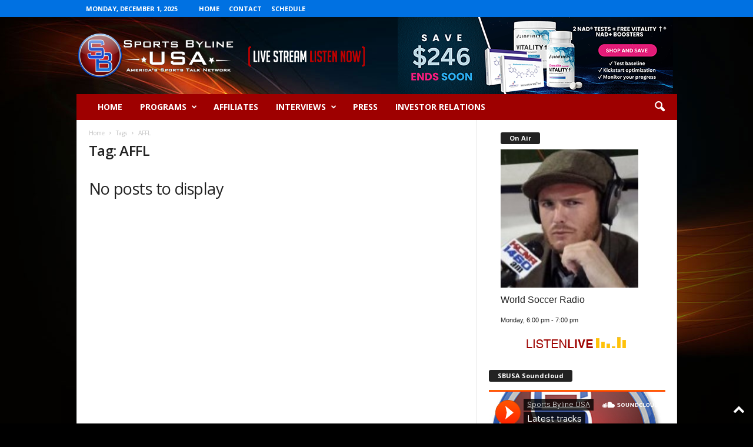

--- FILE ---
content_type: text/html; charset=UTF-8
request_url: https://sportsbyline.com/wp-admin/admin-ajax.php?action=radio_station_current_show&instance=1&title=On%20Air&ajax=on&dynamic=0&no_shows=Sports%20Byline%20USA&hide_empty=0&show_link=1&title_position=below&show_avatar=1&avatar_width=&avatar_size=thumbnail&show_sched=1&show_all_sched=0&countdown=0&time_format=12&display_hosts=1&link_hosts=0&show_desc=0&show_playlist=0&show_encore=0&widget=1&block=0&id=1&for_time=1764643848
body_size: 734
content:
<span style="display:none;">
Current Shift For Time: 1764643848 : 2025-12-01 18:50:48
Array
(
    [ID] =&gt; 5823
    [day] =&gt; Monday
    [date] =&gt; 2025-12-01
    [start] =&gt; 6:00 pm
    [end] =&gt; 7:00 pm
    [encore] =&gt; 
    [split] =&gt; 
    [override] =&gt; 
    [id] =&gt; gY9pbq0Y
    [show] =&gt; Array
        (
            [id] =&gt; 5823
            [name] =&gt; World Soccer Radio
            [slug] =&gt; world-soccer-radio
            [url] =&gt; https://sportsbyline.com/show/world-soccer-radio/
            [latest] =&gt; 
            [website] =&gt; 
            [hosts] =&gt; Array
                (
                )

            [producers] =&gt; Array
                (
                )

            [genres] =&gt; Array
                (
                )

            [languages] =&gt; Array
                (
                )

            [avatar_url] =&gt; https://sportsbyline.com/wp-content/uploads/2012/12/nate-abaurrea-150x150.jpg
            [avatar_id] =&gt; 2556
            [image_url] =&gt; https://sportsbyline.com/wp-content/uploads/2012/12/nate-abaurrea-150x150.jpg
            [image_id] =&gt; 2556
            [route] =&gt; https://sportsbyline.com/wp-json/radio/shows/?show=world-soccer-radio
            [feed] =&gt; https://sportsbyline.com/feed/shows/?show=world-soccer-radio
        )

)

</span>
<div id="widget-contents">
<ul class="current-show-list on-air-list">
<li class="current-show on-air-dj">
<div class="current-show-avatar on-air-dj-avatar" >
<a href="https://sportsbyline.com/show/world-soccer-radio/">
<img width="150" height="150" src="https://sportsbyline.com/wp-content/uploads/2012/12/nate-abaurrea-150x150.jpg" class="attachment-thumbnail size-thumbnail" alt="" loading="lazy" />
</a>
</div>
<div class="current-show-title on-air-dj-title">
<a href="https://sportsbyline.com/show/world-soccer-radio/">
World Soccer Radio
</a>
</div>
<div class="current-show-shifts on-air-dj-sched current-shift">
<span class="rs-time rs-start-time" data="1764640800" data-format="l, g:i a">Monday, 6:00 pm</span>
<span class="rs-sep rs-shift-sep"> - </span>
<span class="rs-time rs-end-time" data="1764644400" data-format="g:i a">7:00 pm</span>
</div>
<div class="show-user-time">
[<span class="rs-user-time rs-start-time"></span>
<span class="rs-sep rs-shift-sep"> - </span>
<span class="rs-user-time rs-end-time"></span>]
</div>
<span class="radio-clear"></span>
<span class="radio-clear"></span>
</li>
</ul>
</div>
<script>instance = parent.document.getElementById('current-show-widget-1');
if (instance) {instance.style.display = '';}
widget = document.getElementById('widget-contents').innerHTML;
parent.document.getElementById('rs-current-show-1').innerHTML = widget;
</script>

--- FILE ---
content_type: text/css
request_url: https://sportsbyline.com/wp-content/plugins/td-composer/legacy/Newsmag/includes/demos/video/demo_style.css?ver=5.4.2
body_size: 32
content:
/* Video demo */
.td-newsmag-video #td-theme-settings .td-skin-buy a {
  background-color: #f8c900;
}
.td-newsmag-video.paged .td-category-header {
  border: none;
}
